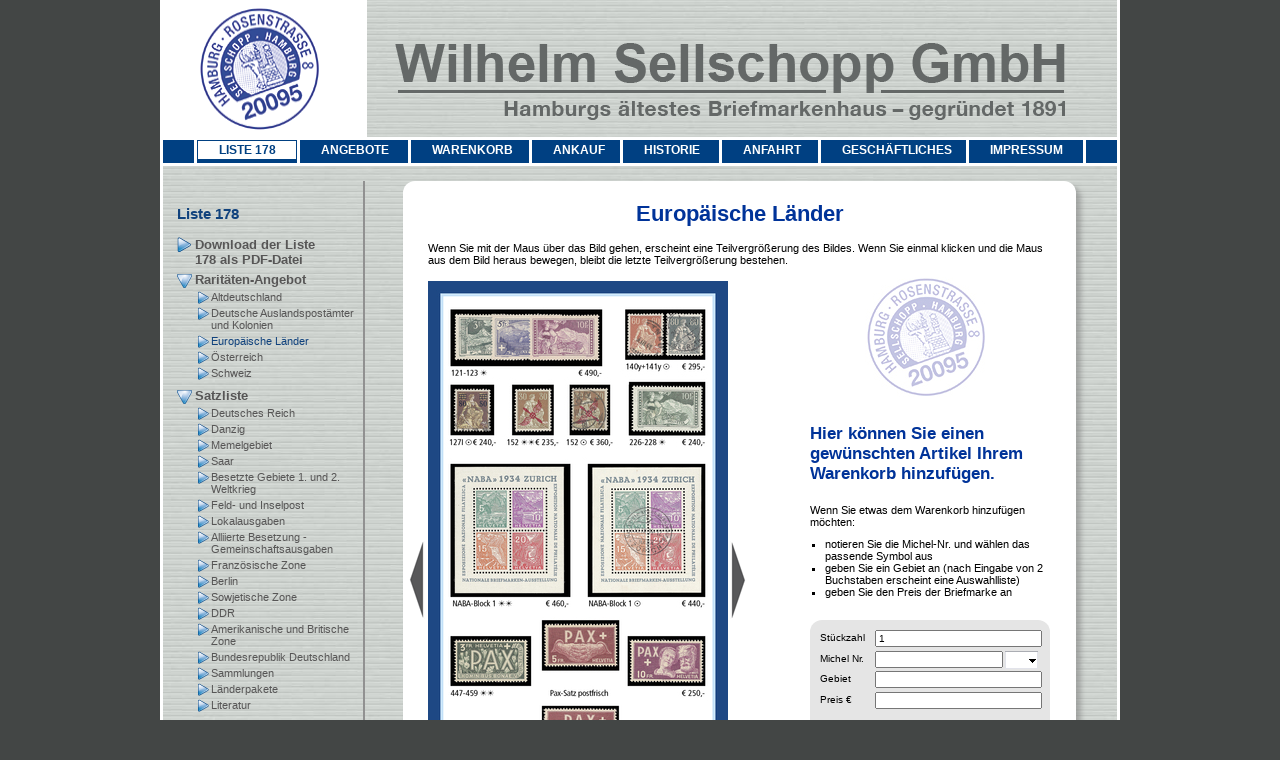

--- FILE ---
content_type: text/html; charset=utf-8
request_url: http://www.sellschopp.de/briefmarkenkatalog/europaeische-laender-seite-48/1243
body_size: 11820
content:
<!DOCTYPE html>
<html>
<head>
<title>Sellschopp - Europäische Länder - Briefmarkenkatalog 178 - Seite 48</title>

<meta content="Sellschopp - Europäische Länder Briefmarken - Briefmarkenkatalog / Raritäten-Angebot 178 - Seite 48" name="description" />
<link href="/assets/application-7d36d585d59d0f98083b287a9e0135df.css" media="screen" rel="stylesheet" type="text/css" />
<link href="/assets/print-8c68d5e3900675ea9891a0ff3a54b4ac.css" media="print" rel="stylesheet" type="text/css" />
<meta content="authenticity_token" name="csrf-param" />
<meta content="UeHvBCmMvMliBQ7fVPhEPahvmwmdL/0WmcgrUmqjve0=" name="csrf-token" />
</head>
<body>
<div id='site'>
<div id='header'>
<div id='logo'><a href="/"><img alt="Sellschopp Startseite – Philatelie und Numismatik" height="123" src="/assets/sellschopp-stempel.gif" title="Sellschopp Startseite – Philatelie und Numismatik" width="123" /></a></div>
<div id='header_image'><a href="/"><img alt="Wilhelm Sellschopp GmbH - Hamburg ältestes Briefmarkenhaus - gegründet 1891" height="137" src="/assets/wilhelm-sellschopp-logo.gif" title="Wilhelm Sellschopp GmbH - Hamburg ältestes Briefmarkenhaus - gegründet 1891" width="750" /></a></div>
</div>
<div id='navigation'>
<ul id='main_navigation'>
<li class='navi1'>&nbsp;</li>
<li class='navi2'><a href="/liste-178" class="active">LISTE 178</a></li>
<li class='navi3'><a href="/angebote" class="">ANGEBOTE</a></li>
<li class='navi4'><a href="/warenkorb" class="" rel="nofollow">WARENKORB</a></li>
<li class='navi5'><a href="/ankauf" class="">ANKAUF</a></li>
<li class='navi6'><a href="/historie" class="">HISTORIE</a></li>
<li class='navi7'><a href="/anfahrt" class="">ANFAHRT</a></li>
<li class='navi8'><a href="/geschaeftliches" class="">GESCHÄFTLICHES</a></li>
<li class='navi9'><a href="/impressum" class="">IMPRESSUM</a></li>
<li class='navi10 last'>&nbsp;</li>
</ul>

</div>
<div id='content'>
<div id='container'>
<div id='subnavigation'>
<h2>Liste 178</h2>
<ul class='list_categories'>
<li><a href="/uploads/catalog/pdf_file/10/Liste_178_web.pdf" target="blank">Download der Liste 178 als PDF-Datei</a></li>
<li class='no_link'>
Raritäten-Angebot
<ul>
<li><a href="/briefmarken/altdeutschland/9" class="">Altdeutschland</a></li>
<li><a href="/briefmarken/deutsche-auslandspostaemter-und-kolonien/10" class="">Deutsche Auslandspostämter und Kolonien</a></li>
<li><a href="/briefmarken/europaeische-laender/11" class="active">Europäische Länder</a></li>
<li><a href="/briefmarken/oesterreich/233" class="">Österreich</a></li>
<li><a href="/briefmarken/schweiz/231" class="">Schweiz</a></li>
</ul>
</li>
<li class='no_link'>
Satzliste
<ul>
<li><a href="/briefmarken/deutsches-reich/8" class="">Deutsches Reich</a></li>
<li><a href="/briefmarken/danzig/7" class="">Danzig</a></li>
<li><a href="/briefmarken/memelgebiet/17" class="">Memelgebiet               </a></li>
<li><a href="/briefmarken/saar/18" class="">Saar</a></li>
<li><a href="/briefmarken/besetzte-gebiete-1-und-2-weltkrieg/6" class="">Besetzte Gebiete 1. und 2. Weltkrieg</a></li>
<li><a href="/briefmarken/feld-und-inselpost/19" class="">Feld- und Inselpost</a></li>
<li><a href="/briefmarken/lokalausgaben/20" class="">Lokalausgaben</a></li>
<li><a href="/briefmarken/alliierte-besetzung-gemeinschaftsausgaben/21" class="">Alliierte Besetzung - Gemeinschaftsausgaben</a></li>
<li><a href="/briefmarken/franzoesische-zone/22" class="">Französische Zone</a></li>
<li><a href="/briefmarken/berlin/23" class="">Berlin</a></li>
<li><a href="/briefmarken/sowjetische-zone/24" class="">Sowjetische Zone</a></li>
<li><a href="/briefmarken/ddr/26" class="">DDR</a></li>
<li><a href="/briefmarken/amerikanische-und-britische-zone/28" class="">Amerikanische und Britische Zone</a></li>
<li><a href="/briefmarken/bundesrepublik-deutschland/29" class="">Bundesrepublik Deutschland</a></li>
<li><a href="/briefmarken/sammlungen/30" class="">Sammlungen</a></li>
<li><a href="/briefmarken/laenderpakete/31" class="">Länderpakete</a></li>
<li><a href="/briefmarken/literatur/32" class="">Literatur</a></li>
</ul>
</li>
<li><a href="#" onclick="show_remote_form('/liste/merkzettel', 'notepad', '#show_remote_form'); return false;">Bestellschein für die Liste 178</a></li>
</ul>
<div id='catalog_with_address'>
<p>
Wilhelm Sellschopp GmbH
<br>
Rosenstraße 8 - 20095 Hamburg
</p>
<p>
Tel.: 040 - 32 45 12
<br>
Fax: 040 - 33 03 87
</p>
<p>
Mail:
<a href="&#109;&#97;&#105;&#108;&#116;&#111;&#58;%62%6d@%77%69%6c%68%65%6c%6d-%73%65%6c%6c%73%63%68%6f%70%70.%64%65">&#98;&#109;&#64;&#119;&#105;&#108;&#104;&#101;&#108;&#109;&#45;&#115;&#101;&#108;&#108;&#115;&#99;&#104;&#111;&#112;&#112;&#46;&#100;&#101;</a>
</p>
<b>Geschäftszeiten</b>
<div class="web_texts"><p><br />
Montag bis Donnerstag:<br />
10.00 bis 16.00 Uhr<br />
Freitag:<br />
10.00 Uhr - Ende variabel</p>

<p><strong>neue Adresse: Rosenstraße 8</strong> </p>

</div>

</div>


</div>
<div id='main'>
<div class='pie-element' id='data'>
<h1>Europäische Länder</h1>
<div class='unzoom'>
<p>Wenn Sie mit der Maus über das Bild gehen, erscheint eine Teilvergrößerung des Bildes. Wenn Sie einmal klicken und die Maus aus dem Bild heraus bewegen, bleibt die letzte Teilvergrößerung bestehen.</p>
</div>
<div id='image_form_container'>
<div class='arrow_left'>
<a href="/briefmarkenkatalog/europaeische-laender-seite-47/1242"><img alt="vorherige Seite" height="78" src="/assets/arrow-previous.gif" title="vorherige Seite" width="16" /></a>
</div>
<div class='big_image'>
<div class='coordinates'></div>
<div class='zoom'>
<div class='small'><img alt="Seite 48" src="/uploads/catalog_page/image/1243/liste-178-48-middle.jpg" title="Seite 48" /></div>
<div class='large'><img alt="Seite 48" class="stamp" src="/uploads/catalog_page/image/1243/liste-178-48.jpg" title="Seite 48" /></div>
</div>
</div>
<div class='arrow_right'>
<a href="/briefmarkenkatalog/europaeische-laender-seite-49/1244"><img alt="nächste Seite" height="78" src="/assets/arrow-next.gif" title="nächste Seite" width="16" /></a>
</div>
<div class='small_notepad'>
<div class='signet'><img alt="Sellschopp" height="130" src="/assets/siegel-sellschopp.jpg" title="Sellschopp" width="130" /></div>
<h3 class='left'>
Hier können Sie einen
<br>
gewünschten Artikel Ihrem Warenkorb hinzufügen.
</h3>
<p>Wenn Sie etwas dem Warenkorb hinzufügen möchten:</p>
<ul>
<li>notieren Sie die Michel-Nr. und wählen das passende Symbol aus</li>
<li>geben Sie ein Gebiet an (nach Eingabe von 2 Buchstaben erscheint eine Auswahlliste)</li>
<li>geben Sie den Preis der Briefmarke an</li>
</ul>
<br>
<form accept-charset="UTF-8" action="/warenkorb" class="formtastic notepad" data-remote="true" id="new_notepad" method="post" novalidate="novalidate"><div style="margin:0;padding:0;display:inline"><input name="utf8" type="hidden" value="&#x2713;" /><input name="authenticity_token" type="hidden" value="UeHvBCmMvMliBQ7fVPhEPahvmwmdL/0WmcgrUmqjve0=" /></div>
<div class='symbols'><img alt="postfrisch" height="10" onclick="selectSymbol('postfrisch', '', '#image_form_container')" src="/assets/pages/postfrisch.gif" title="postfrisch" width="18" /><br><img alt="ungebraucht mit Falz" height="10" onclick="selectSymbol('ungebraucht-mit-falz', '', '#image_form_container')" src="/assets/pages/ungebraucht-mit-falz.gif" title="ungebraucht mit Falz" width="10" /><br><img alt="ungebraucht ohne Gummi" height="10" onclick="selectSymbol('ungebraucht-ohne-gummi', '', '#image_form_container')" src="/assets/pages/ungebraucht-ohne-gummi.gif" title="ungebraucht ohne Gummi" width="15" /><br><img alt="gestempelt" height="10" onclick="selectSymbol('gestempelt', '', '#image_form_container')" src="/assets/pages/gestempelt.gif" title="gestempelt" width="10" /><br><img alt="Briefstück" height="10" onclick="selectSymbol('briefstueck', '', '#image_form_container')" src="/assets/pages/briefstueck.gif" title="Briefstück" width="11" /><br><img alt="Brief" height="10" onclick="selectSymbol('brief', '', '#image_form_container')" src="/assets/pages/brief.gif" title="Brief" width="15" /><br><img alt="Rollenmarke" height="10" onclick="selectSymbol('rollenmarke', '', '#image_form_container')" src="/assets/pages/rollenmarke.gif" title="Rollenmarke" width="9" /><br><img alt="Fotoattest" height="10" onclick="selectSymbol('fotoattest', '', '#image_form_container')" src="/assets/pages/fotoattest.gif" title="Fotoattest" width="15" /><br><img alt="Fotobefund" height="10" onclick="selectSymbol('fotobefund', '', '#image_form_container')" src="/assets/pages/fotobefund.gif" title="Fotobefund" width="16" /></div>
<div class='position'></div>
<div class='message' style=''></div>
<ul>
<li class="hidden input optional" id="notepad_main_div_0"><input id="notepad_0_main_div" name="notepad[0][main_div]" type="hidden" value="#image_form_container" />

</li>
<li class="hidden input optional" id="notepad_symbol_0"><input id="notepad_0_symbol" name="notepad[0][symbol]" type="hidden" />

</li>
<li class="string input optional stringish" id="notepad_number_of_articles_0"><label class=" label" for="notepad_0_number_of_articles">Stückzahl</label><input id="notepad_0_number_of_articles" name="notepad[0][number_of_articles]" type="text" value="1" />

</li>
<li class='row'>
<ul>
<li class="name string input optional stringish" id="notepad_name_0"><label class=" label" for="notepad_0_name">Michel Nr.</label><input id="notepad_0_name" name="notepad[0][name]" type="text" />

</li>
<li class='pulldown' id='pulldown_0' onclick="pulldown(this, '#image_form_container');"></li>
</ul>
</li>
<li class="clearing string input optional stringish" id="notepad_town_or_country_0"><label class=" label" for="notepad_0_town_or_country">Gebiet</label><input id="notepad_0_town_or_country" name="notepad[0][town_or_country]" onkeyup="catalog_category_autocompleter(this);" type="text" />

</li>
<li class="string input optional stringish" id="notepad_price_0"><label class=" label" for="notepad_0_price">Preis €</label><input id="notepad_0_price" name="notepad[0][price]" type="text" />

</li>
<li class='errors errors_0'></li>
<li class="commit button"><input class="submit create" name="commit" type="submit" value="Zum Warenkorb hinzufügen *" /></li>
</ul>
</form>
<p class='clearing'>
* Ihren Warenkorb können Sie jederzeit noch bearbeiten und danach als Bestellanfrage per E-Mail an uns senden. Dies ist eine Anfrage, kein bindender Kauf. Wir beantworten Ihre Mail umgehend, damit Sie wissen, ob die gewünschten Artikel lieferbar sind.
</p>
</div>

</div>
<div class='clearing'></div>

</div>
</div>
<div class='clearing'></div>
</div>
</div>
<div id='show_remote_form'>
<div class='close_button'></div>
<div class='form_content'></div>
</div>
</div>
<div id='fullscreen'></div>
<script src="/assets/application-cc658efe686fac0862b0da7ba2758c3d.js" type="text/javascript"></script>
<script type="text/javascript">
//<![CDATA[
var category = [{"id":6,"value":"Besetzte Gebiete 1. und 2. Weltkrieg"},{"id":7,"value":"Danzig"},{"id":8,"value":"Deutsches Reich"},{"id":9,"value":"Altdeutschland"},{"id":10,"value":"Deutsche Auslandspost\u00e4mter und Kolonien"},{"id":11,"value":"Europ\u00e4ische L\u00e4nder"},{"id":17,"value":"Memelgebiet               "},{"id":18,"value":"Saar"},{"id":19,"value":"Feld- und Inselpost"},{"id":20,"value":"Lokalausgaben"},{"id":21,"value":"Alliierte Besetzung - Gemeinschaftsausgaben"},{"id":22,"value":"Franz\u00f6sische Zone"},{"id":23,"value":"Berlin"},{"id":24,"value":"Sowjetische Zone"},{"id":26,"value":"DDR"},{"id":28,"value":"Amerikanische und Britische Zone"},{"id":29,"value":"Bundesrepublik Deutschland"},{"id":30,"value":"Sammlungen"},{"id":31,"value":"L\u00e4nderpakete"},{"id":32,"value":"Literatur"},{"id":231,"value":"Schweiz"},{"id":233,"value":"\u00d6sterreich"}];
//]]>
</script>
</body>
</html>


--- FILE ---
content_type: text/css
request_url: http://www.sellschopp.de/assets/application-7d36d585d59d0f98083b287a9e0135df.css
body_size: 30018
content:
html,body,div,span,applet,object,iframe,h1,h2,h3,h4,h5,h6,p,blockquote,pre,a,abbr,acronym,address,big,cite,code,del,dfn,em,img,ins,kbd,q,s,samp,small,strike,strong,sub,sup,tt,var,b,u,i,center,dl,dt,dd,ol,ul,li,fieldset,form,label,legend,table,caption,tbody,tfoot,thead,tr,th,td,article,aside,canvas,details,embed,figure,figcaption,footer,header,hgroup,menu,nav,output,ruby,section,summary,time,mark,audio,video{margin:0;padding:0;border:0;font:inherit;font-size:100%;vertical-align:baseline}html{line-height:1}ol,ul{list-style:none}table{border-collapse:collapse;border-spacing:0}caption,th,td{text-align:left;font-weight:normal;vertical-align:middle}q,blockquote{quotes:none}q:before,q:after,blockquote:before,blockquote:after{content:"";content:none}a img{border:none}article,aside,details,figcaption,figure,footer,header,hgroup,menu,nav,section,summary{display:block}.pie-element,#data,#show_remote_form,#fullscreen,.small_notepad form.notepad ul,#two_columns .button,.button_cart,.submit,.submit_grey{behavior:url("/assets/PIE.htc");position:relative}body{font:normal 100.01% Arial, Verdana, sans-serif;color:#000;background-color:#434645;margin:0;padding:0}#site{width:960px;margin:0 auto;padding:0;font-size:0.8em;background-color:#fff;position:relative;overflow:hidden}#header{width:960px;margin:0;padding:0 3px;height:140px;position:relative}#logo{float:left;width:169px;overflow:hidden;padding:7px 0 0 35px;margin:0;font-weight:bold}#logo a{color:#10427d}#header_image{float:left;width:750px;overflow:hidden;margin:0;padding:0}#navigation{clear:both;width:960px;height:23px;font-size:0.9em;margin:0;padding:0}#content{width:954px;padding:0;margin:3px;background:#cacfcb url(/assets/background.gif) top left repeat;overflow:hidden}#container{margin:15px 0 15px 0;overflow:hidden}#subnavigation{float:left;width:172px;overflow:hidden;margin-bottom:-1000px;padding:25px 14px 1000px 14px;font-size:0.9em}#main{float:left;width:673px;overflow:hidden;padding:0 38px 1000px 38px;margin-bottom:-1000px;border-left:2px solid #919191;font-size:1.10em}#data{background-color:#fff;min-height:375px;-webkit-box-shadow:rgba(120,120,120,0.5) 5px 5px 5px 0;-moz-box-shadow:rgba(120,120,120,0.5) 5px 5px 5px 0;box-shadow:rgba(120,120,120,0.5) 5px 5px 5px 0;margin:0 0 10px 0;padding:20px 25px 25px 25px;-webkit-border-radius:12px;-moz-border-radius:12px;-ms-border-radius:12px;-o-border-radius:12px;border-radius:12px}#data h1,#data h2,#data h3{text-align:center}#data h1.left,#data h3.left{text-align:left}#footer{clear:both;width:960px;height:32px;border-bottom:2px solid #2b3941;background-color:#434645}#show_remote_form{display:none;position:absolute;top:200px;left:236px;width:320px;height:400px;background-color:#fff;z-index:300;overflow:hidden;-webkit-box-shadow:rgba(64,64,64,0.5) 5px 5px 600px 600px;-moz-box-shadow:rgba(64,64,64,0.5) 5px 5px 600px 600px;box-shadow:rgba(64,64,64,0.5) 5px 5px 600px 600px;margin:0;padding:10px 20px;-webkit-border-radius:12px;-moz-border-radius:12px;-ms-border-radius:12px;-o-border-radius:12px;border-radius:12px}#fullscreen{position:absolute;top:0;left:0;width:820px;height:600px;margin:0;padding:0;display:none;text-align:center;background-color:#fff;z-index:700;-webkit-box-shadow:rgba(64,64,64,0.5) 5px 5px 600px 600px;-moz-box-shadow:rgba(64,64,64,0.5) 5px 5px 600px 600px;box-shadow:rgba(64,64,64,0.5) 5px 5px 600px 600px;margin:0;padding:10px 6px;-webkit-border-radius:12px;-moz-border-radius:12px;-ms-border-radius:12px;-o-border-radius:12px;border-radius:12px;overflow:auto}#fullscreen img{margin:0 auto}#fullscreen .close_button{position:absolute;top:5px;right:1px;margin:-4px 0 0 0}.close_button{background:url(/assets/icons/close.png) top right no-repeat;margin:-6px -16px 0 0;width:16px;height:16px;float:right}.form_content{clear:both;height:560px;width:320px;overflow:auto;position:relative;font-size:1.05em}.form_content .notepad{overflow:hidden}a{color:#000;text-decoration:none;outline:none}a:link{color:#000;text-decoration:none}a:visited{color:#000;text-decoration:none}a:focus{color:#10427d;text-decoration:none}a:hover{color:#10427d;text-decoration:none}a:active{color:#000;text-decoration:none}a.underline{color:#000;text-decoration:underline;outline:none}a.underline:link{color:#000;text-decoration:underline}a.underline:visited{color:#000;text-decoration:underline}a.underline:focus{color:#10427d;text-decoration:underline}a.underline:hover{color:#10427d;text-decoration:underline}a.underline:active{color:#000;text-decoration:underline}a.active{color:#10427d;text-decoration:none}a.active:link{color:#10427d;text-decoration:none}a.active:visited{color:#10427d;text-decoration:none}a.active:focus{color:#000;text-decoration:none}a.active:hover{color:#000;text-decoration:none}a.active:active{color:#10427d;text-decoration:none}h1{font-size:1.55em;font-weight:bold;color:#039;margin:0 0 15px 0;padding:0}h1.no_margin{margin:0}h1.left{text-align:left}h2{font-size:1.1em;font-weight:bold;color:#039;margin:0 0 15px 0;padding:0}h3{font-size:1.1em;font-weight:bold;color:#039;margin:0 0 15px 0;padding:0}h3.left{text-align:left}h2.small{font-size:1.0em;font-weight:bold;color:#000;margin:0 0 15px 0;padding:0}strong,b{font-weight:bold}em,i{font-style:italic}p{margin:0;padding:0 0 15px 0}p.margin{margin:20px 35px}ol{margin:0 0 15px 0}ol li{list-style:decimal;padding:0}img{border-width:0px}.normal{font-weight:normal}.smaller{font-size:0.9em}.extra_bold{font-family:'Arial Black', 'Verdana Bold', sans-serif}.red{color:#cc301a}.remote_error{display:none}.remote_error_upload{margin:0 0 0 35px}.web_texts a{color:#000;text-decoration:underline}.web_texts a:hover{color:#10427d}.blue_text{color:#10427d}hr{margin:0 0 10px 0;width:100%;height:1px;border-top:1px solid #919191;border-bottom:none;border-left:none;border-right:none}hr.more_space{margin:10px 0 20px 0;width:100%;height:1px;border-top:1px dashed #919191;border-bottom:none;border-left:none;border-right:none}hr.higher{margin:-6px 0 10px 0;width:100%;height:1px;border-top:1px dashed #919191;border-bottom:none;border-left:none;border-right:none}.clearing{clear:both;margin:0;padding:0}.page{float:left;width:108px;overflow:hidden;margin:0 20px 15px 0;font-size:0.85em}.page.first{padding:40px 15px 0 0;width:93px}.page.last{margin:0 0 15px 0}.text_with_background_image{font-size:1.55em;font-weight:bold;color:#039;padding:5px 0 0 30px}.centered_frame{text-align:center}.imprint_text{background:url(/assets/siegel-impressum.gif) top right no-repeat;min-height:300px}.imprint_text h1,.imprint_text h3{text-align:left}.imprint_text .web_texts hr{width:320px;text-align:left}.unzoom p{font-size:0.8em}.lazy{display:none}#image_form_container .arrow_left{float:left;width:16px;overflow:hidden;margin:260px 0 0 -19px}#image_form_container .big_image{float:left;width:300px;margin:0;padding:0}#image_form_container .big_image .coordinates{display:none}#image_form_container .big_image .zoom{width:300px}#image_form_container .big_image .small img{width:300px;height:630px}#image_form_container .big_image .large img.text{width:500px;height:1050px;background:white}#image_form_container .big_image .large img.stamp{width:1200px;height:2520px;background:white}#image_form_container .arrow_right{float:left;width:66px;overflow:hidden;margin:260px 4px 0 2px}#image_form_container .notepad{float:left}#image_form_container .small_notepad{float:left}.small_notepad{width:240px;padding:0 0 0 10px;font-size:0.8em}.small_notepad h3{font-size:1.5em;margin:0 0 20px 0;text-align:left}.small_notepad p{padding:0 0 10px 0}.small_notepad .message{color:#cc301a;margin:0 0 5px 0;display:none;font-weight:bold;font-size:1.2em}.small_notepad .signet img{margin:-4px 0 15px 55px}.small_notepad ul{margin:0 0 10px 0;list-style:square}.small_notepad ul li{margin:0 0 0 15px}.small_notepad .notice{color:#5093bb}.small_notepad table{margin:0 0 15px 0}.small_notepad table td.center{text-align:center}.small_notepad table .width14{width:14px}.small_notepad table .width20{width:20px}.small_notepad table .width168{width:168px}.small_notepad table .width60{width:60px}.small_notepad form.notepad{border:none;width:250px;margin:0 0 10px 0;padding:0;clear:both;position:relative;overflow:hidden}.small_notepad form.notepad input{font-size:1.1em}.small_notepad form.notepad .symbols{position:absolute;top:0;left:0;border:1px solid #e2e3ea;border-top:1px solid #abadb3;background-color:#fff;padding:2px;width:27px;text-align:center;display:none;z-index:300}.small_notepad form.notepad .symbols img{margin:2px 0}.small_notepad form.notepad .symbols img:hover{filter:progid:DXImageTransform.Microsoft.Alpha(Opacity=50);opacity:0.5}.small_notepad form.notepad .position{display:none}.small_notepad form.notepad ul{list-style:none;width:240px;overflow:hidden;background-color:#e5e5e5;margin:0;padding:0;margin:0 0 14px 0;padding:10px 0;-webkit-border-radius:12px;-moz-border-radius:12px;-ms-border-radius:12px;-o-border-radius:12px;border-radius:12px}.small_notepad form.notepad ul li.row{margin:0 0 0 8px;position:relative}.small_notepad form.notepad ul li.row ul{margin:0;padding:0}.small_notepad form.notepad ul li.row ul li.name{float:left;margin-left:2px}.small_notepad form.notepad ul li.row ul li.name input{width:120px}.small_notepad form.notepad ul li.row ul li.pulldown{float:right;background:url(/assets/pages/pulldown-sprite.gif) 0 0 no-repeat;width:33px;height:18px;margin:0 20px 0 0;display:block}.small_notepad form.notepad ul li.errors{clear:both;color:#cc301a;display:none;margin:0 0 0 10px;font-size:1.1em}.small_notepad form.notepad ul .input{overflow:hidden;padding:0.2em 0;margin-top:-0.2em;margin-bottom:0.2em;margin-left:10px}.small_notepad form.notepad ul .label{font-size:1.1em}.small_notepad form.notepad ul .input .label{display:block;width:55px;float:left;padding-top:.2em}.small_notepad form.notepad ul .input .inline-hints{color:#666;margin:0.5em 0 0 80px}.small_notepad form.notepad ul .text textarea{font-family:Verdana, Arial, sans-serif;font-size:1.1em;width:69%}.small_notepad form.notepad ul .stringish input{width:69%}.small_notepad form.notepad ul .hidden{display:none}.small_notepad form.notepad ul .boolean label{padding-left:80px;display:block}.small_notepad form.notepad ul ol{list-style-type:none}.small_notepad form.notepad ul ol li{float:left;list-style:none}.small_notepad form.notepad ul .button{float:left;padding-right:0.5em;margin:2px 0 -4px 10px}.small_notepad form.notepad ul .button .submit{width:220px;text-align:center}.notepad{width:276px;padding:8px 10px 10px 10px;border:2px solid #10427d;font-size:0.8em}.notepad h3{font-size:1.7em;font-style:italic;margin:0 0 8px 0}.notepad p{padding:0 0 10px 0}.notepad .message{color:#cc301a;margin:0 0 10px 0;display:none;font-weight:bold;font-size:1.2em}.notepad ul.small{margin:-8px 0 10px 0;list-style:square}.notepad ul.small li{margin:0 0 0 15px}.notepad .notice{color:#5093bb}.notepad .small_notice{font-size:0.85em;margin:5px 0 0 0;padding:0}.notepad table{margin:0 0 10px 0}.notepad table td.center{text-align:center}.notepad table .width14{width:14px}.notepad table .width20{width:20px}.notepad table .width168{width:168px}.notepad table .width60{width:60px}.notepad form.notepad{border:none;padding:0;clear:both;position:relative;overflow:hidden}.notepad form.notepad input{font-size:1.0em}.notepad form.notepad .symbols{position:absolute;top:0;left:0;border:1px solid #e2e3ea;border-top:1px solid #abadb3;background-color:#fff;padding:2px;width:27px;text-align:center;display:none}.notepad form.notepad .symbols img{margin:2px 0}.notepad form.notepad .symbols img:hover{filter:progid:DXImageTransform.Microsoft.Alpha(Opacity=50);opacity:0.5}.notepad form.notepad .position{display:none}.notepad form.notepad ul{list-style:none}.notepad form.notepad ul li{margin:0;padding:0}.notepad form.notepad ul li.header{border-bottom:1px solid #10427d;padding:0 0 4px 0;margin:0 0 5px 0;font-weight:bold;float:left}.notepad form.notepad ul li.header ul li{float:left;display:block}.notepad form.notepad ul li.header ul li.first{width:95px}.notepad form.notepad ul li.header ul li.second{width:120px}.notepad form.notepad ul li.header ul li.third{width:60px}.notepad form.notepad ul li.row{clear:both;border-bottom:1px solid #10427d;padding:2px 0 4px 0;margin:0 0 5px 0;overflow:hidden}.notepad form.notepad ul li.row label{display:none}.notepad form.notepad ul li.row ul li.pulldown{background:url(/assets/pages/pulldown-sprite.gif) 0 0 no-repeat;width:33px;height:18px;margin-right:5px;display:block}.notepad form.notepad ul li.row ul li{float:left;display:block}.notepad form.notepad ul li.row ul li .first,.notepad form.notepad ul li.row ul li .second,.notepad form.notepad ul li.row ul li .third{border:1px solid #e2e3ea;border-top:1px solid #abadb3;height:14px}.notepad form.notepad ul li.row ul li .first{width:50px;margin-right:5px}.notepad form.notepad ul li.row ul li .second{width:112px;margin-right:5px}.notepad form.notepad ul li.row ul li .third{width:35px;margin-right:5px}.notepad form.notepad ul li.row ul li.trash{width:12px;text-align:center;margin:2px 0 0 0}.notepad form.notepad ul li.row ul li.errors{clear:both;color:#cc301a;display:none}.notepad form.notepad ul li.last{margin:0 0 7px 0}#two_columns h3{text-align:left;font-size:1.05em}#two_columns .message{clear:both;color:#cc301a;margin:5px 0 0px 0;font-weight:bold;font-size:0.9em}#two_columns .col_left{float:left;width:300px;overflow:hidden;margin:0 20px 0px 0}#two_columns .col_right{float:left;width:300px;overflow:hidden;margin:0 0 10px 0}#two_columns .price{float:right;font-size:1.05em;font-weight:bold;color:#10427d}#two_columns .button{clear:both;float:right;font-size:0.7em;font-family:'Arial Black', 'Verdana Bold', sans-serif;font-weight:bold;width:auto;margin:0;border:1px solid #10427d;background-image:-webkit-gradient(linear, 50% 0%, 50% 100%, color-stop(0%, #fff), color-stop(26.667%, #e2e2e2), color-stop(53.333%, #d8d8d8), color-stop(80%, #e2e2e2), color-stop(100%, #fff));background-image:-webkit-linear-gradient(#fff, #e2e2e2, #d8d8d8, #e2e2e2 80%, #fff);background-image:-moz-linear-gradient(#fff, #e2e2e2, #d8d8d8, #e2e2e2 80%, #fff);background-image:-o-linear-gradient(#fff, #e2e2e2, #d8d8d8, #e2e2e2 80%, #fff);background-image:linear-gradient(#ffffff,#e2e2e2,#d8d8d8,#e2e2e2 80%,#ffffff);margin:20px 0 10px -11px;padding:5px 8px;-webkit-border-radius:12px;-moz-border-radius:12px;-ms-border-radius:12px;-o-border-radius:12px;border-radius:12px}#two_columns .button a{color:#10427d}#two_columns .button a:hover{color:#575656}#two_columns_small_left_col .col_left{float:left;width:200px;overflow:hidden;margin:0 20px 15px 0}#two_columns_small_left_col .col_right{float:left;width:400px;overflow:hidden;margin:0 0 15px 0}#two_columns_small_left_col .col_left_big{float:left;width:400px;overflow:hidden;margin:0 20px 15px 0}#two_columns_small_left_col .col_right_small{float:left;width:200px;overflow:hidden;margin:0 0 15px 0}#two_columns_small_left_col hr{margin:0 0 15px 220px;width:400px}#two_columns_small_left_col img{border:1px solid #d5d5d5;-webkit-box-shadow:rgba(120,120,120,0.5) 3px 3px 3px 0;-moz-box-shadow:rgba(120,120,120,0.5) 3px 3px 3px 0;box-shadow:rgba(120,120,120,0.5) 3px 3px 3px 0}#two_columns_small_left_col h1,#two_columns_small_left_col h2,#two_columns_small_left_col h3{text-align:left}#two_columns_small_left_col .smaller{margin:5px 0 0 0;font-size:0.85em}.enlargement{float:right;background:url(/assets/enlargement.gif) 0 0 no-repeat;font-size:0.8em;margin:0 0 10px 0}.enlargement a{display:block;padding:0 0 0 18px}table.stamps{margin:0 0 30px 0;width:620px;font-size:0.95em}table.stamps tr{border-bottom:1px solid #10427d}table.stamps tr.first{border-bottom:2px solid #10427d}table.stamps tr.first td{font-weight:bold}table.stamps tr.last{border-top:2px solid #10427d;border-bottom:none}table.stamps tr.last td{padding-top:10px}table.stamps tr.last_sum{border:none}table.stamps tr.last_sum td{padding-top:40px}table.stamps tr.no_border{border:none}table.stamps td{padding:5px 0;vertical-align:top}table.stamps td.center{text-align:center}table.stamps td.right{text-align:right}table.stamps td.symbol{padding:1px 0 5px 0}table.stamps .col0{width:60px}table.stamps .col1{width:120px}table.stamps .col2{width:200px}table.stamps .col3{width:100px}table.stamps .col5{width:100px}table.stamps .col4{width:40px}table.stamps .space_right{padding:0 10px 0 0}table.stamps .space_right2{padding:0 10px 0 0}table.stamps .price{font-weight:bold;font-size:1.05em;color:#10427d}table.stamps .small{font-size:0.8em}table.stamps img{padding:7px 0 0 0}.button_cart{float:right;font-size:0.65em;font-family:'Arial Black', 'Verdana Bold', sans-serif;font-weight:bold;width:auto;margin:0;border:1px solid #10427d;background-image:-webkit-gradient(linear, 50% 0%, 50% 100%, color-stop(0%, #fff), color-stop(26.667%, #e1e6e7), color-stop(53.333%, #d8dde2), color-stop(80%, #e1e6e7), color-stop(100%, #fff));background-image:-webkit-linear-gradient(#fff, #e1e6e7, #d8dde2, #e1e6e7 80%, #fff);background-image:-moz-linear-gradient(#fff, #e1e6e7, #d8dde2, #e1e6e7 80%, #fff);background-image:-o-linear-gradient(#fff, #e1e6e7, #d8dde2, #e1e6e7 80%, #fff);background-image:linear-gradient(#ffffff,#e1e6e7,#d8dde2,#e1e6e7 80%,#ffffff);margin:20px 0 10px 100px;padding:5px 8px;-webkit-border-radius:12px;-moz-border-radius:12px;-ms-border-radius:12px;-o-border-radius:12px;border-radius:12px}.button_cart a{color:#10427d}.button_cart a:hover{color:#575656}.button_cart.delete{margin:23px 0 0 0}.button_cart.big{font-size:0.85em}#order_request_company_input{display:none}#purchase_header{border-top:1px solid #000;border-bottom:1px solid #000;overflow:hidden;margin:0 0 30px 0;padding:10px 0 5px 0}#purchase_header #image_top_left{float:left;width:175px;overflow:hidden}#purchase_header #teaser{float:left;width:270px;overflow:hidden;text-align:center;font-size:0.95em}#purchase_header #image_top_right{float:left;width:175px;overflow:hidden}#purchase_header #image_top_right img{margin:0 0 0 20px}#purchase_body #image_left{float:left;width:186px;overflow:hidden}#purchase_body #text{float:left;width:248px;overflow:hidden;text-align:center}#purchase_body #image_right{float:left;width:186px;overflow:hidden}#purchase_body #image_right img{margin:0 0 0 10px}ul#main_navigation{list-style:none;margin:0 0 0 3px;width:954px;font-weight:bold}ul#main_navigation li{float:left;height:23px;display:block;border-right:3px solid #fff;background-color:#004082;text-align:center;position:relative;white-space:nowrap;z-index:300}ul#main_navigation li a{color:#fff;padding:3px 20px;display:block;border:1px solid #004082}ul#main_navigation li a.active{padding:3px 20px;display:block;background-color:#fff;color:#004082;border:1px solid #004082}ul#main_navigation li:hover a{display:block}ul#main_navigation li a:hover{padding:3px 20px;display:block;background-color:#fff;color:#004082;border:1px solid #004082}ul#main_navigation li ul{display:none;margin:0;padding:0;position:absolute;top:22px;left:0px}ul#main_navigation li ul li{float:none;margin:0;padding:0;border:none}ul#main_navigation li:hover ul{display:block}ul#main_navigation li.navi1{width:31px}ul#main_navigation li.navi2{width:100px}ul#main_navigation li.navi3{width:108px}ul#main_navigation li.navi4{width:118px}ul#main_navigation li.navi5{width:88px}ul#main_navigation li.navi6{width:96px}ul#main_navigation li.navi7{width:96px}ul#main_navigation li.navi8{width:145px}ul#main_navigation li.navi9{width:114px}ul#main_navigation li.navi10{width:31px}ul#main_navigation li.last{border-right:none}ul#footer_navigation{list-style:none;margin:0 auto;color:#2b3941;font-size:0.95em}ul#footer_navigation li{float:left;height:14px;display:block;margin:7px 0 5px 0;padding:0 19px;border-right:1px solid #2b3941}ul#footer_navigation li a{color:#2b3941}ul#footer_navigation li a:hover{text-decoration:underline}ul#footer_navigation li.last{border-right:none}#subnavigation{font-size:1.0em;color:#575656}#subnavigation h1,#subnavigation h2{color:#10427d;font-size:1.15em;font-family:'Arial Black', 'Verdana Bold', sans-serif}#subnavigation a{color:#575656}#subnavigation a:hover{color:#10427d}#subnavigation a.active{color:#10427d}#subnavigation #catalog_with_address{font-size:0.85em;margin:15px 0 0 0}#subnavigation #catalog_with_address p{padding:0 0 8px 0}#subnavigation #catalog_with_address dl{margin:0;padding:0}#subnavigation #catalog_with_address dt{clear:left;float:left;width:100px;margin:0;padding:0}#subnavigation #catalog_with_address dd{margin:0 0 0 100px;padding:0}ul.sub_navi li{background:url(/assets/arrow-big.png) 0 0px no-repeat;font-weight:bold;font-size:1.0em;width:162px}ul.sub_navi li a{padding:0 0 5px 18px;display:block}ul.sub_navi li.no_link{padding:0 0 5px 18px}ul.sub_navi li ul{margin:4px 0 0 0}ul.sub_navi li ul li{background:url(/assets/arrow-small.png) 0 0px no-repeat;padding:0;margin:0 0 0 2px;font-size:0.85em}ul.sub_navi li ul li a{display:block;padding:0 0 4px 14px;font-weight:normal}ul.sub_navi li ul li ul li{font-size:1.0em}ul.sub_navi li ul li ul li a{display:block;padding:0 0 4px 14px;font-weight:normal}ul.list_categories li{background:url(/assets/arrow-big.png) 0 0px no-repeat;font-weight:bold;font-size:1.0em;width:162px}ul.list_categories li a{padding:0 0 5px 18px;display:block}ul.list_categories li.no_link{padding:0 0 5px 18px;background:url(/assets/arrow-big-down.png) 0 1px no-repeat}ul.list_categories li ul{margin:4px 0 0 0}ul.list_categories li ul li{background:url(/assets/arrow-small.png) 0 0px no-repeat;padding:0;margin:0 0 0 2px;font-size:0.85em}ul.list_categories li ul li a{display:block;padding:0 0 4px 14px;font-weight:normal}ul.list_categories li ul li ul li{font-size:1.0em}ul.list_categories li ul li ul li a{display:block;padding:0 0 4px 14px;font-weight:normal}ul.categories{width:162px}ul.categories li.no_image{background:url(/assets/arrow-big-down.png) 0 1px no-repeat;font-weight:bold;font-size:1.0em;padding:0 0 5px 18px}ul.categories li.no_image ul{margin:4px 0 0 -18px}ul.categories li.no_image ul li.with_image{padding:0;margin:0 0 0 18px;font-size:0.85em}ul.categories li.no_image ul li.with_image a{display:block;padding:0 0 4px 15px;font-weight:normal}ul.categories li.no_image ul li.with_image img{float:left;width:13px;margin:0 2px 0 0}ul.categories li.no_image ul li.with_image ul.more{display:none;margin:0}ul.categories li.no_image ul li.with_image ul.more li{background:url(/assets/arrow-small.png) 0 0px no-repeat;margin:0 0 0 15px;font-size:1.0em}ul.categories li.no_image ul li.with_image:hover ul{display:block}ul.categories li.no_image ul li.no_image{background:url(/assets/arrow-small.png) 0 0px no-repeat;padding:0;margin:0 0 0 18px;font-size:0.85em}ul.categories li.no_image ul li.no_image a{display:block;padding:0 0 4px 15px;font-weight:normal}.flash{margin:0 0 20px 0;color:#10427d}form.formtastic abbr{margin:0 4px;color:#cc301a}form.formtastic li.abbr{margin:0 0 15px 176px}form.formtastic li.more{margin:0 0 15px 176px}form.formtastic li.br{height:10px}form.formtastic .inline-errors{color:#cc301a}form.formtastic #on_work{display:none}form.order_request{overflow:hidden}form.order_request .input{overflow:hidden;padding:0.2em 0;margin-top:-0.2em;margin-bottom:0.2em}form.order_request .input .label{display:block;width:180px;float:left;padding-top:.2em}form.order_request .input .inline-hints{color:#666;margin:0.5em 0 0 180px}form.order_request .text textarea{font-family:Verdana, Arial, sans-serif;font-size:1.0em;width:50%}form.order_request .stringish input{width:50%}form.order_request .hidden{display:none}form.order_request .boolean label{padding-left:180px;display:block}form.order_request ol{list-style-type:none}form.order_request ol li{float:left;list-style:none}form.order_request .inline-errors{padding-left:180px}form.order_request .button{float:left;padding-right:0.5em;margin:-20px 0 0 180px;font-size:0.75em}.categories_list{width:200px;height:410px;padding:0 20px 0 0;overflow:auto}.markItUp .markItUpHeader{width:500px;display:block}.markItUp textarea{clear:both;margin:20px 0 0 -109px}.markItUp textarea.markItUp,.markItUp textarea.markItUpEditor{font-family:Arial, Verdana, sans-serif;font-size:1.0em}.submit{clear:both;float:right;color:#10427d;font-size:1.1em;font-family:'Arial Black', 'Verdana Bold', sans-serif;font-weight:bold;width:auto;margin:0;border:1px solid #10427d;background-image:-webkit-gradient(linear, 50% 0%, 50% 100%, color-stop(0%, #fff), color-stop(26.667%, #e1e6e7), color-stop(53.333%, #d8dde2), color-stop(80%, #e1e6e7), color-stop(100%, #fff));background-image:-webkit-linear-gradient(#fff, #e1e6e7, #d8dde2, #e1e6e7 80%, #fff);background-image:-moz-linear-gradient(#fff, #e1e6e7, #d8dde2, #e1e6e7 80%, #fff);background-image:-o-linear-gradient(#fff, #e1e6e7, #d8dde2, #e1e6e7 80%, #fff);background-image:linear-gradient(#ffffff,#e1e6e7,#d8dde2,#e1e6e7 80%,#ffffff);margin:9px 0 5px 0;padding:5px;-webkit-border-radius:12px;-moz-border-radius:12px;-ms-border-radius:12px;-o-border-radius:12px;border-radius:12px}.submit:hover{color:#575656}.submit_grey{clear:both;float:right;color:#575656;font-size:1.1em;font-family:'Arial Black', 'Verdana Bold', sans-serif;font-weight:bold;width:auto;margin:0;border:1px solid #bbb8b7;background-image:-webkit-gradient(linear, 50% 0%, 50% 100%, color-stop(0%, #fff), color-stop(26.667%, #e2e2e2), color-stop(53.333%, #d8d8d8), color-stop(80%, #e2e2e2), color-stop(100%, #fff));background-image:-webkit-linear-gradient(#fff, #e2e2e2, #d8d8d8, #e2e2e2 80%, #fff);background-image:-moz-linear-gradient(#fff, #e2e2e2, #d8d8d8, #e2e2e2 80%, #fff);background-image:-o-linear-gradient(#fff, #e2e2e2, #d8d8d8, #e2e2e2 80%, #fff);background-image:linear-gradient(#ffffff,#e2e2e2,#d8d8d8,#e2e2e2 80%,#ffffff);margin:9px 0 5px 0;padding:5px;-webkit-border-radius:12px;-moz-border-radius:12px;-ms-border-radius:12px;-o-border-radius:12px;border-radius:12px}.submit_grey:hover{color:#10427d}.cancel{float:left;margin:2px 0 0 50px;font-size:1.0em;font-family:'Arial Black', 'Verdana Bold', sans-serif;font-weight:bold}li.headline_with_padding{font-weight:bold;padding:10px 0 8px 0}li.headline{font-weight:bold}.autocompleter input{width:180px}.paginations .total_pages{float:left;padding:0 20px 0 0}.paginations .first,.paginations .last,.paginations .prev,.paginations .next,.paginations .page,.paginations .current{float:left;padding:0 3px 0 0}.paginations .current{color:#10427d}.markItUp *{margin:0px;padding:0px;outline:none}.markItUp a:link,.markItUp a:visited{color:#000;text-decoration:none}.markItUp{width:100%;margin:5px 0 5px 0}.markItUpContainer{padding:5px 5px 2px 5px}.markItUpEditor{padding:5px;width:100%;height:280px;clear:both;line-height:18px;overflow:auto}.markItUpPreviewFrame{overflow:auto;background-color:#FFF;width:99.9%;height:300px;margin:5px 0}.markItUpFooter{width:100%}.markItUpResizeHandle{overflow:hidden;width:22px;height:5px;margin-left:auto;margin-right:auto;background-image:url(/assets/markitup/handle.png);cursor:n-resize}.markItUpHeader ul li{list-style:none;float:left;position:relative}.markItUpHeader ul li:hover>ul{display:block}.markItUpHeader ul .markItUpDropMenu{background:transparent url(/assets/markitup/menu.png) no-repeat 115% 50%;margin-right:5px}.markItUpHeader ul .markItUpDropMenu li{margin-right:0px}.markItUpHeader ul ul{display:none;position:absolute;top:18px;left:0px;background:#FFF;border:1px solid #000}.markItUpHeader ul ul li{float:none;border-bottom:1px solid #000}.markItUpHeader ul ul .markItUpDropMenu{background:#fff url(/assets/markitup/submenu.png) no-repeat 100% 50%}.markItUpHeader ul .markItUpSeparator{margin:0 10px;width:1px;height:16px;overflow:hidden;background-color:#CCC}.markItUpHeader ul ul .markItUpSeparator{width:auto;height:1px;margin:0px}.markItUpHeader ul ul ul{position:absolute;top:-1px;left:150px}.markItUpHeader ul ul ul li{float:none}.markItUpHeader ul a{display:block;width:16px;height:16px;text-indent:-10000px;background-repeat:no-repeat;padding:3px;margin:0px}.markItUpHeader ul ul a{display:block;padding-left:0px;text-indent:0;width:120px;padding:5px 5px 5px 25px;background-position:2px 50%}.markItUpHeader ul ul a:hover{color:#FFF;background-color:#000}.markItUp .markItUpButton1 a{background-image:url(/assets/markitup/bold.png)}.markItUp .markItUpButton2 a{background-image:url(/assets/markitup/italic.png)}.markItUp .markItUpButton3 a{background-image:url(/assets/markitup/list-bullet.png)}.markItUp .markItUpButton4 a{background-image:url(/assets/markitup/list-numeric.png)}.ui-autocomplete{position:absolute;cursor:default;background:#fff;border:1px solid #3C3D3E;font-size:0.7em}* html .ui-autocomplete{width:1px}.ui-menu{list-style:none;padding:2px;margin:0;display:block;float:left}.ui-menu .ui-menu{margin-top:-3px}.ui-menu .ui-menu-item{margin:0;padding:0;zoom:1;float:left;clear:left;width:100%}.ui-menu .ui-menu-item a{text-decoration:none;display:block;padding:.2em .4em;line-height:1.5}.ui-menu .ui-menu-item a.ui-state-hover,.ui-menu .ui-menu-item a.ui-state-active{color:#C60C11;text-decoration:none;display:block;padding:.2em .4em;line-height:1.5}.ui-autocomplete-loading{background:#fff url("/assets/ui-anim_basic_16x16.gif") right center no-repeat}.ui-widget-autocompleter{margin:0;float:left}.ui-widget-overlay{position:absolute;top:0;left:0;width:100%;height:100%}.new_button{float:left;width:20px;overflow:hidden}.az-wrap,.az-small,.az-large{position:relative}.az-wrap-inner{display:block;margin:0}.az-zoom{background:#fff;border:2px solid #10427d;position:absolute;top:0;left:0;width:230px;height:280px;overflow:hidden;z-index:100;display:none;-moz-box-shadow:inset 0px 0px 4px #000;-webkit-box-shadow:inset 0px 0px 4px #000;box-shadow:inset 0px 0px 4px #000}.az-windowed{overflow:hidden;position:absolute}.az-expanded{height:auto;width:auto;position:static;overflow:visible}.az-overlay{background-color:#000;opacity:0.3;filter:alpha(opacity=30);z-index:10}.az-coords{display:none}.az-zoom .az-coords{display:block;position:absolute;top:0;right:0;background:#000;background:rgba(0,0,0,0.5);color:#fff}


--- FILE ---
content_type: text/css
request_url: http://www.sellschopp.de/assets/print-8c68d5e3900675ea9891a0ff3a54b4ac.css
body_size: 26692
content:
html,body,div,span,applet,object,iframe,h1,h2,h3,h4,h5,h6,p,blockquote,pre,a,abbr,acronym,address,big,cite,code,del,dfn,em,img,ins,kbd,q,s,samp,small,strike,strong,sub,sup,tt,var,b,u,i,center,dl,dt,dd,ol,ul,li,fieldset,form,label,legend,table,caption,tbody,tfoot,thead,tr,th,td,article,aside,canvas,details,embed,figure,figcaption,footer,header,hgroup,menu,nav,output,ruby,section,summary,time,mark,audio,video{margin:0;padding:0;border:0;font:inherit;font-size:100%;vertical-align:baseline}html{line-height:1}ol,ul{list-style:none}table{border-collapse:collapse;border-spacing:0}caption,th,td{text-align:left;font-weight:normal;vertical-align:middle}q,blockquote{quotes:none}q:before,q:after,blockquote:before,blockquote:after{content:"";content:none}a img{border:none}article,aside,details,figcaption,figure,footer,header,hgroup,menu,nav,section,summary{display:block}.pie-element,#show_remote_form,#fullscreen,.small_notepad form.notepad ul,#two_columns .button,.button_cart,.submit,.submit_grey{behavior:url("/assets/PIE.htc");position:relative}body{font:normal 100.01% Arial, Verdana, sans-serif;color:#000;background-color:#434645;margin:0;padding:0}#site{width:960px;margin:0 auto;padding:0;font-size:0.8em;background-color:#fff;position:relative;overflow:hidden}#header{width:960px;margin:0;padding:0 3px;height:140px}#logo{float:left;width:169px;overflow:hidden;padding:7px 0 0 35px;margin:0;font-weight:bold}#logo a{color:#10427d}#header_image{float:left;width:750px;overflow:hidden;margin:0;padding:0}#navigation{clear:both;display:none}#content{clear:both;width:954px;padding:0}#container{margin:25px 0 5px 0}#subnavigation{float:left;width:172px;overflow:hidden;padding:5px 14px 0 14px;font-size:0.9em}#main{float:left;width:673px;overflow:hidden;padding:0 38px 0 38px;font-size:1.10em}#data{background-color:#fff;min-height:375px}#data h1,#data h2,#data h3{text-align:center}#data h1.left,#data h3.left{text-align:left}#footer{clear:both;width:960px;height:32px;border-bottom:2px solid #2b3941;background-color:#434645}#show_remote_form{display:none;position:absolute;top:200px;left:236px;width:320px;height:400px;background-color:#fff;z-index:300;overflow:hidden;-webkit-box-shadow:rgba(64,64,64,0.5) 5px 5px 600px 600px;-moz-box-shadow:rgba(64,64,64,0.5) 5px 5px 600px 600px;box-shadow:rgba(64,64,64,0.5) 5px 5px 600px 600px;margin:0;padding:10px 20px;-webkit-border-radius:12px;-moz-border-radius:12px;-ms-border-radius:12px;-o-border-radius:12px;border-radius:12px}#fullscreen{position:absolute;top:0;left:0;width:820px;height:600px;margin:0;padding:0;display:none;text-align:center;background-color:#fff;z-index:700;-webkit-box-shadow:rgba(64,64,64,0.5) 5px 5px 600px 600px;-moz-box-shadow:rgba(64,64,64,0.5) 5px 5px 600px 600px;box-shadow:rgba(64,64,64,0.5) 5px 5px 600px 600px;margin:0;padding:10px 6px;-webkit-border-radius:12px;-moz-border-radius:12px;-ms-border-radius:12px;-o-border-radius:12px;border-radius:12px;overflow:auto}#fullscreen img{margin:0 auto}#fullscreen .close_button{position:absolute;top:5px;right:1px;margin:-4px 0 0 0}.close_button{background:url(/assets/icons/close.png) top right no-repeat;margin:-6px -16px 0 0;width:16px;height:16px;float:right}.form_content{clear:both;height:560px;width:320px;overflow:auto;position:relative;font-size:1.05em}.form_content .notepad{overflow:hidden}a{color:#000;text-decoration:none;outline:none}a:link{color:#000;text-decoration:none}a:visited{color:#000;text-decoration:none}a:focus{color:#10427d;text-decoration:none}a:hover{color:#10427d;text-decoration:none}a:active{color:#000;text-decoration:none}a.underline{color:#000;text-decoration:underline;outline:none}a.underline:link{color:#000;text-decoration:underline}a.underline:visited{color:#000;text-decoration:underline}a.underline:focus{color:#10427d;text-decoration:underline}a.underline:hover{color:#10427d;text-decoration:underline}a.underline:active{color:#000;text-decoration:underline}a.active{color:#10427d;text-decoration:none}a.active:link{color:#10427d;text-decoration:none}a.active:visited{color:#10427d;text-decoration:none}a.active:focus{color:#000;text-decoration:none}a.active:hover{color:#000;text-decoration:none}a.active:active{color:#10427d;text-decoration:none}h1{font-size:1.55em;font-weight:bold;color:#039;margin:0 0 15px 0;padding:0}h1.no_margin{margin:0}h1.left{text-align:left}h2{font-size:1.1em;font-weight:bold;color:#039;margin:0 0 15px 0;padding:0}h3{font-size:1.1em;font-weight:bold;color:#039;margin:0 0 15px 0;padding:0}h3.left{text-align:left}h2.small{font-size:1.0em;font-weight:bold;color:#000;margin:0 0 15px 0;padding:0}strong,b{font-weight:bold}em,i{font-style:italic}p{margin:0;padding:0 0 15px 0}p.margin{margin:20px 35px}ol{margin:0 0 15px 0}ol li{list-style:decimal;padding:0}img{border-width:0px}.normal{font-weight:normal}.smaller{font-size:0.9em}.extra_bold{font-family:'Arial Black', 'Verdana Bold', sans-serif}.red{color:#cc301a}.remote_error{display:none}.remote_error_upload{margin:0 0 0 35px}.web_texts a{color:#000;text-decoration:underline}.web_texts a:hover{color:#10427d}.blue_text{color:#10427d}hr{margin:0 0 10px 0;width:100%;height:1px;border-top:1px solid #919191;border-bottom:none;border-left:none;border-right:none}hr.more_space{margin:10px 0 20px 0;width:100%;height:1px;border-top:1px dashed #919191;border-bottom:none;border-left:none;border-right:none}hr.higher{margin:-6px 0 10px 0;width:100%;height:1px;border-top:1px dashed #919191;border-bottom:none;border-left:none;border-right:none}.clearing{clear:both;margin:0;padding:0}.page{float:left;width:108px;overflow:hidden;margin:0 20px 15px 0;font-size:0.85em}.page.first{padding:40px 15px 0 0;width:93px}.page.last{margin:0 0 15px 0}.text_with_background_image{font-size:1.55em;font-weight:bold;color:#039;padding:5px 0 0 30px}.centered_frame{text-align:center}.imprint_text{background:url(/assets/siegel-impressum.gif) top right no-repeat;min-height:300px}.imprint_text h1,.imprint_text h3{text-align:left}.imprint_text .web_texts hr{width:320px;text-align:left}.unzoom p{font-size:0.8em}.lazy{display:none}#image_form_container .arrow_left{float:left;width:16px;overflow:hidden;margin:260px 0 0 -19px}#image_form_container .big_image{float:left;width:300px;margin:0;padding:0}#image_form_container .big_image .coordinates{display:none}#image_form_container .big_image .zoom{width:300px}#image_form_container .big_image .small img{width:300px;height:630px}#image_form_container .big_image .large img.text{width:500px;height:1050px;background:white}#image_form_container .big_image .large img.stamp{width:1200px;height:2520px;background:white}#image_form_container .arrow_right{float:left;width:66px;overflow:hidden;margin:260px 4px 0 2px}#image_form_container .notepad{float:left}#image_form_container .small_notepad{float:left}.small_notepad{width:240px;padding:0 0 0 10px;font-size:0.8em}.small_notepad h3{font-size:1.5em;margin:0 0 20px 0;text-align:left}.small_notepad p{padding:0 0 10px 0}.small_notepad .message{color:#cc301a;margin:0 0 5px 0;display:none;font-weight:bold;font-size:1.2em}.small_notepad .signet img{margin:-4px 0 15px 55px}.small_notepad ul{margin:0 0 10px 0;list-style:square}.small_notepad ul li{margin:0 0 0 15px}.small_notepad .notice{color:#5093bb}.small_notepad table{margin:0 0 15px 0}.small_notepad table td.center{text-align:center}.small_notepad table .width14{width:14px}.small_notepad table .width20{width:20px}.small_notepad table .width168{width:168px}.small_notepad table .width60{width:60px}.small_notepad form.notepad{border:none;width:250px;margin:0 0 10px 0;padding:0;clear:both;position:relative;overflow:hidden}.small_notepad form.notepad input{font-size:1.1em}.small_notepad form.notepad .symbols{position:absolute;top:0;left:0;border:1px solid #e2e3ea;border-top:1px solid #abadb3;background-color:#fff;padding:2px;width:27px;text-align:center;display:none;z-index:300}.small_notepad form.notepad .symbols img{margin:2px 0}.small_notepad form.notepad .symbols img:hover{filter:progid:DXImageTransform.Microsoft.Alpha(Opacity=50);opacity:0.5}.small_notepad form.notepad .position{display:none}.small_notepad form.notepad ul{list-style:none;width:240px;overflow:hidden;background-color:#e5e5e5;margin:0;padding:0;margin:0 0 14px 0;padding:10px 0;-webkit-border-radius:12px;-moz-border-radius:12px;-ms-border-radius:12px;-o-border-radius:12px;border-radius:12px}.small_notepad form.notepad ul li.row{margin:0 0 0 8px;position:relative}.small_notepad form.notepad ul li.row ul{margin:0;padding:0}.small_notepad form.notepad ul li.row ul li.name{float:left;margin-left:2px}.small_notepad form.notepad ul li.row ul li.name input{width:120px}.small_notepad form.notepad ul li.row ul li.pulldown{float:right;background:url(/assets/pages/pulldown-sprite.gif) 0 0 no-repeat;width:33px;height:18px;margin:0 20px 0 0;display:block}.small_notepad form.notepad ul li.errors{clear:both;color:#cc301a;display:none;margin:0 0 0 10px;font-size:1.1em}.small_notepad form.notepad ul .input{overflow:hidden;padding:0.2em 0;margin-top:-0.2em;margin-bottom:0.2em;margin-left:10px}.small_notepad form.notepad ul .label{font-size:1.1em}.small_notepad form.notepad ul .input .label{display:block;width:55px;float:left;padding-top:.2em}.small_notepad form.notepad ul .input .inline-hints{color:#666;margin:0.5em 0 0 80px}.small_notepad form.notepad ul .text textarea{font-family:Verdana, Arial, sans-serif;font-size:1.1em;width:69%}.small_notepad form.notepad ul .stringish input{width:69%}.small_notepad form.notepad ul .hidden{display:none}.small_notepad form.notepad ul .boolean label{padding-left:80px;display:block}.small_notepad form.notepad ul ol{list-style-type:none}.small_notepad form.notepad ul ol li{float:left;list-style:none}.small_notepad form.notepad ul .button{float:left;padding-right:0.5em;margin:2px 0 -4px 10px}.small_notepad form.notepad ul .button .submit{width:220px;text-align:center}.notepad{width:276px;padding:8px 10px 10px 10px;border:2px solid #10427d;font-size:0.8em}.notepad h3{font-size:1.7em;font-style:italic;margin:0 0 8px 0}.notepad p{padding:0 0 10px 0}.notepad .message{color:#cc301a;margin:0 0 10px 0;display:none;font-weight:bold;font-size:1.2em}.notepad ul.small{margin:-8px 0 10px 0;list-style:square}.notepad ul.small li{margin:0 0 0 15px}.notepad .notice{color:#5093bb}.notepad .small_notice{font-size:0.85em;margin:5px 0 0 0;padding:0}.notepad table{margin:0 0 10px 0}.notepad table td.center{text-align:center}.notepad table .width14{width:14px}.notepad table .width20{width:20px}.notepad table .width168{width:168px}.notepad table .width60{width:60px}.notepad form.notepad{border:none;padding:0;clear:both;position:relative;overflow:hidden}.notepad form.notepad input{font-size:1.0em}.notepad form.notepad .symbols{position:absolute;top:0;left:0;border:1px solid #e2e3ea;border-top:1px solid #abadb3;background-color:#fff;padding:2px;width:27px;text-align:center;display:none}.notepad form.notepad .symbols img{margin:2px 0}.notepad form.notepad .symbols img:hover{filter:progid:DXImageTransform.Microsoft.Alpha(Opacity=50);opacity:0.5}.notepad form.notepad .position{display:none}.notepad form.notepad ul{list-style:none}.notepad form.notepad ul li{margin:0;padding:0}.notepad form.notepad ul li.header{border-bottom:1px solid #10427d;padding:0 0 4px 0;margin:0 0 5px 0;font-weight:bold;float:left}.notepad form.notepad ul li.header ul li{float:left;display:block}.notepad form.notepad ul li.header ul li.first{width:95px}.notepad form.notepad ul li.header ul li.second{width:120px}.notepad form.notepad ul li.header ul li.third{width:60px}.notepad form.notepad ul li.row{clear:both;border-bottom:1px solid #10427d;padding:2px 0 4px 0;margin:0 0 5px 0;overflow:hidden}.notepad form.notepad ul li.row label{display:none}.notepad form.notepad ul li.row ul li.pulldown{background:url(/assets/pages/pulldown-sprite.gif) 0 0 no-repeat;width:33px;height:18px;margin-right:5px;display:block}.notepad form.notepad ul li.row ul li{float:left;display:block}.notepad form.notepad ul li.row ul li .first,.notepad form.notepad ul li.row ul li .second,.notepad form.notepad ul li.row ul li .third{border:1px solid #e2e3ea;border-top:1px solid #abadb3;height:14px}.notepad form.notepad ul li.row ul li .first{width:50px;margin-right:5px}.notepad form.notepad ul li.row ul li .second{width:112px;margin-right:5px}.notepad form.notepad ul li.row ul li .third{width:35px;margin-right:5px}.notepad form.notepad ul li.row ul li.trash{width:12px;text-align:center;margin:2px 0 0 0}.notepad form.notepad ul li.row ul li.errors{clear:both;color:#cc301a;display:none}.notepad form.notepad ul li.last{margin:0 0 7px 0}#two_columns h3{text-align:left;font-size:1.05em}#two_columns .message{clear:both;color:#cc301a;margin:5px 0 0px 0;font-weight:bold;font-size:0.9em}#two_columns .col_left{float:left;width:300px;overflow:hidden;margin:0 20px 0px 0}#two_columns .col_right{float:left;width:300px;overflow:hidden;margin:0 0 10px 0}#two_columns .price{float:right;font-size:1.05em;font-weight:bold;color:#10427d}#two_columns .button{clear:both;float:right;font-size:0.7em;font-family:'Arial Black', 'Verdana Bold', sans-serif;font-weight:bold;width:auto;margin:0;border:1px solid #10427d;background-image:-webkit-gradient(linear, 50% 0%, 50% 100%, color-stop(0%, #fff), color-stop(26.667%, #e2e2e2), color-stop(53.333%, #d8d8d8), color-stop(80%, #e2e2e2), color-stop(100%, #fff));background-image:-webkit-linear-gradient(#fff, #e2e2e2, #d8d8d8, #e2e2e2 80%, #fff);background-image:-moz-linear-gradient(#fff, #e2e2e2, #d8d8d8, #e2e2e2 80%, #fff);background-image:-o-linear-gradient(#fff, #e2e2e2, #d8d8d8, #e2e2e2 80%, #fff);background-image:linear-gradient(#ffffff,#e2e2e2,#d8d8d8,#e2e2e2 80%,#ffffff);margin:20px 0 10px -11px;padding:5px 8px;-webkit-border-radius:12px;-moz-border-radius:12px;-ms-border-radius:12px;-o-border-radius:12px;border-radius:12px}#two_columns .button a{color:#10427d}#two_columns .button a:hover{color:#575656}#two_columns_small_left_col .col_left{float:left;width:200px;overflow:hidden;margin:0 20px 15px 0}#two_columns_small_left_col .col_right{float:left;width:400px;overflow:hidden;margin:0 0 15px 0}#two_columns_small_left_col .col_left_big{float:left;width:400px;overflow:hidden;margin:0 20px 15px 0}#two_columns_small_left_col .col_right_small{float:left;width:200px;overflow:hidden;margin:0 0 15px 0}#two_columns_small_left_col hr{margin:0 0 15px 220px;width:400px}#two_columns_small_left_col img{border:1px solid #d5d5d5;-webkit-box-shadow:rgba(120,120,120,0.5) 3px 3px 3px 0;-moz-box-shadow:rgba(120,120,120,0.5) 3px 3px 3px 0;box-shadow:rgba(120,120,120,0.5) 3px 3px 3px 0}#two_columns_small_left_col h1,#two_columns_small_left_col h2,#two_columns_small_left_col h3{text-align:left}#two_columns_small_left_col .smaller{margin:5px 0 0 0;font-size:0.85em}.enlargement{float:right;background:url(/assets/enlargement.gif) 0 0 no-repeat;font-size:0.8em;margin:0 0 10px 0}.enlargement a{display:block;padding:0 0 0 18px}table.stamps{margin:0 0 30px 0;width:620px;font-size:0.95em}table.stamps tr{border-bottom:1px solid #10427d}table.stamps tr.first{border-bottom:2px solid #10427d}table.stamps tr.first td{font-weight:bold}table.stamps tr.last{border-top:2px solid #10427d;border-bottom:none}table.stamps tr.last td{padding-top:10px}table.stamps tr.last_sum{border:none}table.stamps tr.last_sum td{padding-top:40px}table.stamps tr.no_border{border:none}table.stamps td{padding:5px 0;vertical-align:top}table.stamps td.center{text-align:center}table.stamps td.right{text-align:right}table.stamps td.symbol{padding:1px 0 5px 0}table.stamps .col0{width:60px}table.stamps .col1{width:120px}table.stamps .col2{width:200px}table.stamps .col3{width:100px}table.stamps .col5{width:100px}table.stamps .col4{width:40px}table.stamps .space_right{padding:0 10px 0 0}table.stamps .space_right2{padding:0 10px 0 0}table.stamps .price{font-weight:bold;font-size:1.05em;color:#10427d}table.stamps .small{font-size:0.8em}table.stamps img{padding:7px 0 0 0}.button_cart{float:right;font-size:0.65em;font-family:'Arial Black', 'Verdana Bold', sans-serif;font-weight:bold;width:auto;margin:0;border:1px solid #10427d;background-image:-webkit-gradient(linear, 50% 0%, 50% 100%, color-stop(0%, #fff), color-stop(26.667%, #e1e6e7), color-stop(53.333%, #d8dde2), color-stop(80%, #e1e6e7), color-stop(100%, #fff));background-image:-webkit-linear-gradient(#fff, #e1e6e7, #d8dde2, #e1e6e7 80%, #fff);background-image:-moz-linear-gradient(#fff, #e1e6e7, #d8dde2, #e1e6e7 80%, #fff);background-image:-o-linear-gradient(#fff, #e1e6e7, #d8dde2, #e1e6e7 80%, #fff);background-image:linear-gradient(#ffffff,#e1e6e7,#d8dde2,#e1e6e7 80%,#ffffff);margin:20px 0 10px 100px;padding:5px 8px;-webkit-border-radius:12px;-moz-border-radius:12px;-ms-border-radius:12px;-o-border-radius:12px;border-radius:12px}.button_cart a{color:#10427d}.button_cart a:hover{color:#575656}.button_cart.delete{margin:23px 0 0 0}.button_cart.big{font-size:0.85em}#order_request_company_input{display:none}#purchase_header{border-top:1px solid #000;border-bottom:1px solid #000;overflow:hidden;margin:0 0 30px 0;padding:10px 0 5px 0}#purchase_header #image_top_left{float:left;width:175px;overflow:hidden}#purchase_header #teaser{float:left;width:270px;overflow:hidden;text-align:center;font-size:0.95em}#purchase_header #image_top_right{float:left;width:175px;overflow:hidden}#purchase_header #image_top_right img{margin:0 0 0 20px}#purchase_body #image_left{float:left;width:186px;overflow:hidden}#purchase_body #text{float:left;width:248px;overflow:hidden;text-align:center}#purchase_body #image_right{float:left;width:186px;overflow:hidden}#purchase_body #image_right img{margin:0 0 0 10px}#subnavigation{font-size:1.0em;color:#575656}#subnavigation h1,#subnavigation h2{color:#10427d;font-size:1.15em;font-family:'Arial Black', 'Verdana Bold', sans-serif}#subnavigation a{color:#575656}#subnavigation a:hover{color:#10427d}#subnavigation a.active{color:#10427d}#subnavigation #catalog_with_address{font-size:0.85em;margin:15px 0 0 0}#subnavigation #catalog_with_address p{padding:0 0 8px 0}#subnavigation #catalog_with_address dl{margin:0;padding:0}#subnavigation #catalog_with_address dt{clear:left;float:left;width:100px;margin:0;padding:0}#subnavigation #catalog_with_address dd{margin:0 0 0 100px;padding:0}ul.sub_navi li{background:url(/assets/arrow-big.png) 0 0px no-repeat;font-weight:bold;font-size:1.0em;width:162px}ul.sub_navi li a{padding:0 0 5px 18px;display:block}ul.sub_navi li.no_link{padding:0 0 5px 18px}ul.sub_navi li ul{margin:4px 0 0 0}ul.sub_navi li ul li{background:url(/assets/arrow-small.png) 0 0px no-repeat;padding:0;margin:0 0 0 2px;font-size:0.85em}ul.sub_navi li ul li a{display:block;padding:0 0 4px 14px;font-weight:normal}ul.sub_navi li ul li ul li{font-size:1.0em}ul.sub_navi li ul li ul li a{display:block;padding:0 0 4px 14px;font-weight:normal}ul.list_categories li{background:url(/assets/arrow-big.png) 0 0px no-repeat;font-weight:bold;font-size:1.0em;width:162px}ul.list_categories li a{padding:0 0 5px 18px;display:block}ul.list_categories li.no_link{padding:0 0 5px 18px;background:url(/assets/arrow-big-down.png) 0 1px no-repeat}ul.list_categories li ul{margin:4px 0 0 0}ul.list_categories li ul li{background:url(/assets/arrow-small.png) 0 0px no-repeat;padding:0;margin:0 0 0 2px;font-size:0.85em}ul.list_categories li ul li a{display:block;padding:0 0 4px 14px;font-weight:normal}ul.list_categories li ul li ul li{font-size:1.0em}ul.list_categories li ul li ul li a{display:block;padding:0 0 4px 14px;font-weight:normal}ul.categories{width:162px}ul.categories li.no_image{background:url(/assets/arrow-big-down.png) 0 1px no-repeat;font-weight:bold;font-size:1.0em;padding:0 0 5px 18px}ul.categories li.no_image ul{margin:4px 0 0 -18px}ul.categories li.no_image ul li.with_image{padding:0;margin:0 0 0 18px;font-size:0.85em}ul.categories li.no_image ul li.with_image a{display:block;padding:0 0 4px 15px;font-weight:normal}ul.categories li.no_image ul li.with_image img{float:left;width:13px;margin:0 2px 0 0}ul.categories li.no_image ul li.with_image ul.more{display:none;margin:0}ul.categories li.no_image ul li.with_image ul.more li{background:url(/assets/arrow-small.png) 0 0px no-repeat;margin:0 0 0 15px;font-size:1.0em}ul.categories li.no_image ul li.with_image:hover ul{display:block}ul.categories li.no_image ul li.no_image{background:url(/assets/arrow-small.png) 0 0px no-repeat;padding:0;margin:0 0 0 18px;font-size:0.85em}ul.categories li.no_image ul li.no_image a{display:block;padding:0 0 4px 15px;font-weight:normal}.flash{margin:0 0 20px 0;color:#10427d}form.formtastic abbr{margin:0 4px;color:#cc301a}form.formtastic li.abbr{margin:0 0 15px 176px}form.formtastic li.more{margin:0 0 15px 176px}form.formtastic li.br{height:10px}form.formtastic .inline-errors{color:#cc301a}form.formtastic #on_work{display:none}form.order_request{overflow:hidden}form.order_request .input{overflow:hidden;padding:0.2em 0;margin-top:-0.2em;margin-bottom:0.2em}form.order_request .input .label{display:block;width:180px;float:left;padding-top:.2em}form.order_request .input .inline-hints{color:#666;margin:0.5em 0 0 180px}form.order_request .text textarea{font-family:Verdana, Arial, sans-serif;font-size:1.0em;width:50%}form.order_request .stringish input{width:50%}form.order_request .hidden{display:none}form.order_request .boolean label{padding-left:180px;display:block}form.order_request ol{list-style-type:none}form.order_request ol li{float:left;list-style:none}form.order_request .inline-errors{padding-left:180px}form.order_request .button{float:left;padding-right:0.5em;margin:-20px 0 0 180px;font-size:0.75em}.categories_list{width:200px;height:410px;padding:0 20px 0 0;overflow:auto}.markItUp .markItUpHeader{width:500px;display:block}.markItUp textarea{clear:both;margin:20px 0 0 -109px}.markItUp textarea.markItUp,.markItUp textarea.markItUpEditor{font-family:Arial, Verdana, sans-serif;font-size:1.0em}.submit{clear:both;float:right;color:#10427d;font-size:1.1em;font-family:'Arial Black', 'Verdana Bold', sans-serif;font-weight:bold;width:auto;margin:0;border:1px solid #10427d;background-image:-webkit-gradient(linear, 50% 0%, 50% 100%, color-stop(0%, #fff), color-stop(26.667%, #e1e6e7), color-stop(53.333%, #d8dde2), color-stop(80%, #e1e6e7), color-stop(100%, #fff));background-image:-webkit-linear-gradient(#fff, #e1e6e7, #d8dde2, #e1e6e7 80%, #fff);background-image:-moz-linear-gradient(#fff, #e1e6e7, #d8dde2, #e1e6e7 80%, #fff);background-image:-o-linear-gradient(#fff, #e1e6e7, #d8dde2, #e1e6e7 80%, #fff);background-image:linear-gradient(#ffffff,#e1e6e7,#d8dde2,#e1e6e7 80%,#ffffff);margin:9px 0 5px 0;padding:5px;-webkit-border-radius:12px;-moz-border-radius:12px;-ms-border-radius:12px;-o-border-radius:12px;border-radius:12px}.submit:hover{color:#575656}.submit_grey{clear:both;float:right;color:#575656;font-size:1.1em;font-family:'Arial Black', 'Verdana Bold', sans-serif;font-weight:bold;width:auto;margin:0;border:1px solid #bbb8b7;background-image:-webkit-gradient(linear, 50% 0%, 50% 100%, color-stop(0%, #fff), color-stop(26.667%, #e2e2e2), color-stop(53.333%, #d8d8d8), color-stop(80%, #e2e2e2), color-stop(100%, #fff));background-image:-webkit-linear-gradient(#fff, #e2e2e2, #d8d8d8, #e2e2e2 80%, #fff);background-image:-moz-linear-gradient(#fff, #e2e2e2, #d8d8d8, #e2e2e2 80%, #fff);background-image:-o-linear-gradient(#fff, #e2e2e2, #d8d8d8, #e2e2e2 80%, #fff);background-image:linear-gradient(#ffffff,#e2e2e2,#d8d8d8,#e2e2e2 80%,#ffffff);margin:9px 0 5px 0;padding:5px;-webkit-border-radius:12px;-moz-border-radius:12px;-ms-border-radius:12px;-o-border-radius:12px;border-radius:12px}.submit_grey:hover{color:#10427d}.cancel{float:left;margin:2px 0 0 50px;font-size:1.0em;font-family:'Arial Black', 'Verdana Bold', sans-serif;font-weight:bold}li.headline_with_padding{font-weight:bold;padding:10px 0 8px 0}li.headline{font-weight:bold}.autocompleter input{width:180px}.paginations .total_pages{float:left;padding:0 20px 0 0}.paginations .first,.paginations .last,.paginations .prev,.paginations .next,.paginations .page,.paginations .current{float:left;padding:0 3px 0 0}.paginations .current{color:#10427d}.formtastic fieldset{border:0}.formtastic em,.formtastic strong{font-style:normal;font-weight:normal}.formtastic ol,.formtastic ul{list-style:none}.formtastic abbr,.formtastic acronym{border:0;font-variant:normal}.formtastic legend{white-space:normal;color:#000}.formtastic .errors{color:#cc0000;margin:0.5em 0 1.5em 180px;list-style:square}.formtastic .errors li{padding:0;border:none;display:list-item}.formtastic .buttons{overflow:hidden;padding-left:180px}.formtastic .button{float:left;padding-right:0.5em}.formtastic .inputs{overflow:hidden}.formtastic .input{overflow:hidden;padding:0.5em 0;margin-top:-0.5em;margin-bottom:0.5em}.formtastic .input .label{display:block;width:180px;float:left;padding-top:.2em}.formtastic .fragments .label,.formtastic .choices .label{position:absolute;width:95%;left:0px;list-style-type:none}.formtastic .fragments .label label,.formtastic .choices .label label{position:absolute;list-style-type:none}.formtastic .choices{position:relative;list-style-type:none}.formtastic .choices-group{list-style-type:none;float:left;width:74%;margin:0;padding:0 0 0 180px}.formtastic .choice{padding:0;border:0;list-style-type:none}.formtastic .input .inline-hints{color:#666;margin:0.5em 0 0 180px}.formtastic .inline-errors{color:#cc0000;margin:0.5em 0 0 180px}.formtastic .errors{color:#cc0000;margin:0.5em 0 0 180px;list-style:square}.formtastic .errors li{padding:0;border:none;display:list-item}.formtastic .stringish input{width:50%}.formtastic .stringish input[size]{width:auto;max-width:50%}.formtastic input[readonly]{color:#ccc;border:1px solid #ccc}.formtastic .text textarea{font-family:Verdana, Arial, sans-serif;font-size:1.0em}.formtastic .text textarea{width:50%}.formtastic .text textarea[cols]{width:auto;max-width:50%}.formtastic .hidden{display:none}.formtastic .boolean label{padding-left:180px;display:block}.formtastic .choices-group{margin-bottom:-0.5em;list-style-type:none}.formtastic .choice{margin:0.1em 0 0.5em 0;list-style-type:none}.formtastic .choice label{float:none;width:100%;line-height:100%;padding-top:0;margin-bottom:0.6em}.formtastic .choice label input,.formtastic .boolean label input{margin:0 0.3em 0 0;line-height:100%}.formtastic .fragments{position:relative}.formtastic .fragments-group{float:left;width:74%;margin:0;padding:0 0 0 180px}.formtastic .fragment{float:left;width:auto;margin:0 .3em 0 0;padding:0;border:0}.formtastic .fragment label{display:none}.formtastic .fragment label input{display:inline;margin:0;padding:0}ol{list-style-type:none}
